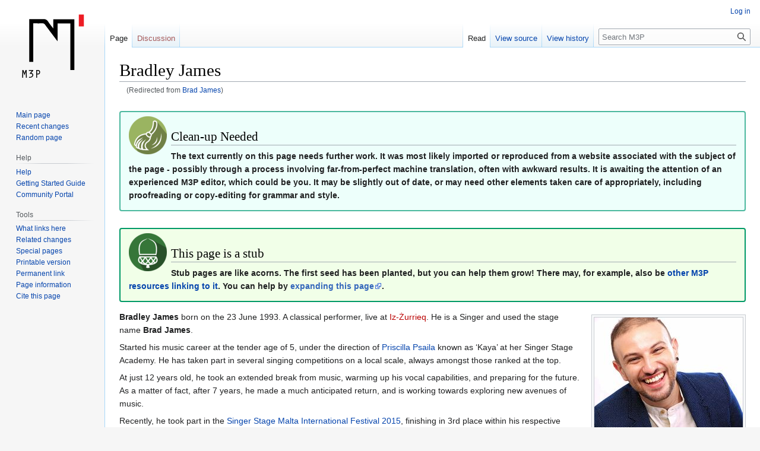

--- FILE ---
content_type: text/html; charset=UTF-8
request_url: http://www.m3p.com.mt/wiki/Brad_James
body_size: 7131
content:
<!DOCTYPE html>
<html class="client-nojs" lang="en" dir="ltr">
<head>
<meta charset="UTF-8"/>
<title>Bradley James - M3P</title>
<script>document.documentElement.className="client-js";RLCONF={"wgBreakFrames":!1,"wgSeparatorTransformTable":["",""],"wgDigitTransformTable":["",""],"wgDefaultDateFormat":"dmy","wgMonthNames":["","January","February","March","April","May","June","July","August","September","October","November","December"],"wgRequestId":"aWdUHg2ep8DOnwYRJoviwQAAADU","wgCSPNonce":!1,"wgCanonicalNamespace":"","wgCanonicalSpecialPageName":!1,"wgNamespaceNumber":0,"wgPageName":"Bradley_James","wgTitle":"Bradley James","wgCurRevisionId":47234,"wgRevisionId":47234,"wgArticleId":5401,"wgIsArticle":!0,"wgIsRedirect":!1,"wgAction":"view","wgUserName":null,"wgUserGroups":["*"],"wgCategories":["Stubs","A-Z of the Malta Music Scene","Singers from Malta","Male Vocalists","Born in 1993"],"wgPageContentLanguage":"en","wgPageContentModel":"wikitext","wgRelevantPageName":"Bradley_James","wgRelevantArticleId":5401,"wgIsProbablyEditable":!1,"wgRelevantPageIsProbablyEditable":!1,"wgRestrictionEdit":[],
"wgRestrictionMove":[],"wgRedirectedFrom":"Brad_James","wgMediaViewerOnClick":!0,"wgMediaViewerEnabledByDefault":!0,"wgVisualEditor":{"pageLanguageCode":"en","pageLanguageDir":"ltr","pageVariantFallbacks":"en"},"wgInternalRedirectTargetUrl":"/wiki/Bradley_James","wgEditSubmitButtonLabelPublish":!1};RLSTATE={"site.styles":"ready","noscript":"ready","user.styles":"ready","user":"ready","user.options":"loading","skins.vector.styles.legacy":"ready","ext.visualEditor.desktopArticleTarget.noscript":"ready"};RLPAGEMODULES=["mediawiki.action.view.redirect","site","mediawiki.page.ready","skins.vector.legacy.js","mmv.head","mmv.bootstrap.autostart","ext.visualEditor.desktopArticleTarget.init","ext.visualEditor.targetLoader"];</script>
<script>(RLQ=window.RLQ||[]).push(function(){mw.loader.implement("user.options@1hzgi",function($,jQuery,require,module){/*@nomin*/mw.user.tokens.set({"patrolToken":"+\\","watchToken":"+\\","csrfToken":"+\\"});
});});</script>
<link rel="stylesheet" href="/wiki/load.php?lang=en&amp;modules=ext.visualEditor.desktopArticleTarget.noscript%7Cskins.vector.styles.legacy&amp;only=styles&amp;skin=vector"/>
<script async="" src="/wiki/load.php?lang=en&amp;modules=startup&amp;only=scripts&amp;raw=1&amp;skin=vector"></script>
<meta name="ResourceLoaderDynamicStyles" content=""/>
<link rel="stylesheet" href="/wiki/load.php?lang=en&amp;modules=site.styles&amp;only=styles&amp;skin=vector"/>
<meta name="generator" content="MediaWiki 1.36.1"/>
<meta property="og:image" content="http://www.m3p.com.mt/media/wiki/4/4a/Bradleyjames.jpg"/>
<link rel="shortcut icon" href="/img/icons/favicon.ico"/>
<link rel="search" type="application/opensearchdescription+xml" href="/wiki/opensearch_desc.php" title="M3P (en)"/>
<link rel="EditURI" type="application/rsd+xml" href="http://www.m3p.com.mt/wiki/api.php?action=rsd"/>
<link rel="license" href="https://creativecommons.org/licenses/by-nc-sa/4.0/"/>
<link rel="alternate" type="application/atom+xml" title="M3P Atom feed" href="/wiki/index.php?title=Special:RecentChanges&amp;feed=atom"/>
<link rel="canonical" href="http://www.m3p.com.mt/wiki/Bradley_James"/>
</head>
<body class="mediawiki ltr sitedir-ltr mw-hide-empty-elt ns-0 ns-subject page-Bradley_James rootpage-Bradley_James skin-vector action-view skin-vector-legacy"><div id="mw-page-base" class="noprint"></div>
<div id="mw-head-base" class="noprint"></div>
<div id="content" class="mw-body" role="main">
	<a id="top"></a>
	<div id="siteNotice" class="mw-body-content"></div>
	<div class="mw-indicators mw-body-content">
	</div>
	<h1 id="firstHeading" class="firstHeading" >Bradley James</h1>
	<div id="bodyContent" class="mw-body-content">
		<div id="siteSub" class="noprint">From M3P</div>
		<div id="contentSub"><span class="mw-redirectedfrom">(Redirected from <a href="/wiki/index.php?title=Brad_James&amp;redirect=no" class="mw-redirect" title="Brad James">Brad James</a>)</span></div>
		<div id="contentSub2"></div>
		
		<div id="jump-to-nav"></div>
		<a class="mw-jump-link" href="#mw-head">Jump to navigation</a>
		<a class="mw-jump-link" href="#searchInput">Jump to search</a>
		<div id="mw-content-text" lang="en" dir="ltr" class="mw-content-ltr"><div class="mw-parser-output"><div style="border: #4BB89E 2px solid; margin: 2em 0 1em; border-radius: 4px; background-color: #EDFFFB; padding: 0.5em 1em; font-weight: bold; vertical-align: middle;">
<div class="floatleft"><a href="/wiki/File:Cleanup_Icon_2014.png" class="image"><img alt="Cleanup Icon 2014.png" src="/media/wiki/thumb/7/78/Cleanup_Icon_2014.png/64px-Cleanup_Icon_2014.png" decoding="async" width="64" height="64" srcset="/media/wiki/thumb/7/78/Cleanup_Icon_2014.png/96px-Cleanup_Icon_2014.png 1.5x, /media/wiki/thumb/7/78/Cleanup_Icon_2014.png/128px-Cleanup_Icon_2014.png 2x" data-file-width="3525" data-file-height="3525" /></a></div>
<h2><span class="mw-headline" id="Clean-up_Needed">Clean-up Needed</span></h2>
<p>The text currently on this page needs further work. It was most likely imported or reproduced from a website associated with the subject of the page - possibly through a process involving far-from-perfect machine translation, often with awkward results. It is awaiting the attention of an experienced M3P editor, which could be you. It may be slightly out of date, or may need other elements taken care of appropriately, including proofreading or copy-editing for grammar and style.
</p>
</div>
<div style="border: #009966 2px solid; margin: 2em 0 1em; border-radius: 4px; background-color: #F1FFE8; padding: 0.5em 1em; font-weight: bold; vertical-align: middle;">
<div class="floatleft"><img alt="STUB" src="/media/wiki/thumb/c/c8/Stub_Icon_2014.png/64px-Stub_Icon_2014.png" decoding="async" title="STUB" width="64" height="64" srcset="/media/wiki/thumb/c/c8/Stub_Icon_2014.png/96px-Stub_Icon_2014.png 1.5x, /media/wiki/thumb/c/c8/Stub_Icon_2014.png/128px-Stub_Icon_2014.png 2x" data-file-width="3200" data-file-height="3200" /></div>
<h2><span class="mw-headline" id="This_page_is_a_stub">This page is a stub</span></h2>
<p>Stub pages are like acorns. The first seed has been planted, but you can help them grow! There may, for example, also be <a href="/wiki/Special:WhatLinksHere/Bradley_James" title="Special:WhatLinksHere/Bradley James">other M3P resources linking to it</a>. You can help by <a rel="nofollow" class="external text" href="http://www.m3p.com.mt/wiki/index.php?title=Bradley_James&amp;action=edit">expanding this page</a>.
</p>
</div>
<div class="thumb tright"><div class="thumbinner" style="width:252px;"><a href="/wiki/File:Bradleyjames.jpg" class="image"><img alt="" src="/media/wiki/thumb/4/4a/Bradleyjames.jpg/250px-Bradleyjames.jpg" decoding="async" width="250" height="290" class="thumbimage" srcset="/media/wiki/thumb/4/4a/Bradleyjames.jpg/375px-Bradleyjames.jpg 1.5x, /media/wiki/thumb/4/4a/Bradleyjames.jpg/500px-Bradleyjames.jpg 2x" data-file-width="827" data-file-height="960" /></a>  <div class="thumbcaption"><div class="magnify"><a href="/wiki/File:Bradleyjames.jpg" class="internal" title="Enlarge"></a></div>Brad James</div></div></div>
<p><b>Bradley James</b> born on the 23 June 1993. A classical performer, live at <a href="/wiki/index.php?title=Iz-%C5%BBurrieq&amp;action=edit&amp;redlink=1" class="new" title="Iz-Żurrieq (page does not exist)">Iz-Żurrieq</a>. He is a Singer and used the stage name <b>Brad James</b>.
</p><p>Started his music career at the tender age of 5, under the direction of <a href="/wiki/Priscilla_Psaila" title="Priscilla Psaila">Priscilla Psaila</a> known as ‘Kaya’ at her Singer Stage Academy. He has taken part in several singing competitions on a local scale, always amongst those ranked at the top.
</p><p>At just 12 years old, he took an extended break from music, warming up his vocal capabilities, and preparing for the future. As a matter of fact, after 7 years, he made a much anticipated return, and is working towards exploring new avenues of music.
</p><p>Recently, he took part in the <a href="/wiki/Singer_Stage_Malta_International_Festival_2015" title="Singer Stage Malta International Festival 2015">Singer Stage Malta International Festival 2015</a>, finishing in 3rd place within his respective category. As a result of his participation in this competition, he was given the chance to further his interests in music.
</p><p>On 18 September, 2018 Bradley taken part in <a href="/wiki/Konkors_Kanzunetta_Indipendenza_2018" title="Konkors Kanzunetta Indipendenza 2018">Konkors Kanzunetta Indipendenza 2018</a> with the song <i>Ħdejk</i> lyrics by Emil Calleja Bayliss and music by 'Kaya' <a href="/wiki/Priscilla_Giordano_Psaila" title="Priscilla Giordano Psaila">Priscilla Giordano Psaila</a>.
</p>
<!-- 
NewPP limit report
Cached time: 20260113234058
Cache expiry: 86400
Dynamic content: false
Complications: []
CPU time usage: 0.164 seconds
Real time usage: 0.173 seconds
Preprocessor visited node count: 14/1000000
Post‐expand include size: 1439/2097152 bytes
Template argument size: 0/2097152 bytes
Highest expansion depth: 4/40
Expensive parser function count: 0/100
Unstrip recursion depth: 0/20
Unstrip post‐expand size: 0/5000000 bytes
-->
<!--
Transclusion expansion time report (%,ms,calls,template)
100.00%    7.084      1 -total
 56.23%    3.983      1 Template:Cleanup
 41.75%    2.958      1 Template:Stub
-->

<!-- Saved in parser cache with key dbs3761692-wiki_:pcache:idhash:5401-0!canonical and timestamp 20260113234057 and revision id 47234. Serialized with JSON.
 -->
</div>
<div class="printfooter">Retrieved from "<a dir="ltr" href="http://www.m3p.com.mt/wiki/index.php?title=Bradley_James&amp;oldid=47234">http://www.m3p.com.mt/wiki/index.php?title=Bradley_James&amp;oldid=47234</a>"</div></div>
		<div id="catlinks" class="catlinks" data-mw="interface"><div id="mw-normal-catlinks" class="mw-normal-catlinks"><a href="/wiki/Special:Categories" title="Special:Categories">Categories</a>: <ul><li><a href="/wiki/Category:A-Z_of_the_Malta_Music_Scene" title="Category:A-Z of the Malta Music Scene">A-Z of the Malta Music Scene</a></li><li><a href="/wiki/Category:Singers_from_Malta" title="Category:Singers from Malta">Singers from Malta</a></li><li><a href="/wiki/Category:Male_Vocalists" title="Category:Male Vocalists">Male Vocalists</a></li><li><a href="/wiki/Category:Born_in_1993" title="Category:Born in 1993">Born in 1993</a></li></ul></div><div id="mw-hidden-catlinks" class="mw-hidden-catlinks mw-hidden-cats-hidden">Hidden category: <ul><li><a href="/wiki/Category:Stubs" title="Category:Stubs">Stubs</a></li></ul></div></div>
	</div>
</div>

<div id="mw-navigation">
	<h2>Navigation menu</h2>
	<div id="mw-head">
		<!-- Please do not use role attribute as CSS selector, it is deprecated. -->
<nav id="p-personal" class="mw-portlet mw-portlet-personal vector-menu" aria-labelledby="p-personal-label" role="navigation" 
	 >
	<h3 id="p-personal-label" class="vector-menu-heading">
		<span>Personal tools</span>
	</h3>
	<div class="vector-menu-content">
		<ul class="vector-menu-content-list"><li id="pt-login"><a href="/wiki/index.php?title=Special:UserLogin&amp;returnto=Bradley+James" title="You are encouraged to log in; however, it is not mandatory [o]" accesskey="o">Log in</a></li></ul>
		
	</div>
</nav>

		<div id="left-navigation">
			<!-- Please do not use role attribute as CSS selector, it is deprecated. -->
<nav id="p-namespaces" class="mw-portlet mw-portlet-namespaces vector-menu vector-menu-tabs" aria-labelledby="p-namespaces-label" role="navigation" 
	 >
	<h3 id="p-namespaces-label" class="vector-menu-heading">
		<span>Namespaces</span>
	</h3>
	<div class="vector-menu-content">
		<ul class="vector-menu-content-list"><li id="ca-nstab-main" class="selected"><a href="/wiki/Bradley_James" title="View the content page [c]" accesskey="c">Page</a></li><li id="ca-talk" class="new"><a href="/wiki/index.php?title=Talk:Bradley_James&amp;action=edit&amp;redlink=1" rel="discussion" title="Discussion about the content page (page does not exist) [t]" accesskey="t">Discussion</a></li></ul>
		
	</div>
</nav>

			<!-- Please do not use role attribute as CSS selector, it is deprecated. -->
<nav id="p-variants" class="mw-portlet mw-portlet-variants emptyPortlet vector-menu vector-menu-dropdown" aria-labelledby="p-variants-label" role="navigation" 
	 >
	<input type="checkbox" class="vector-menu-checkbox" aria-labelledby="p-variants-label" />
	<h3 id="p-variants-label" class="vector-menu-heading">
		<span>Variants</span>
	</h3>
	<div class="vector-menu-content">
		<ul class="vector-menu-content-list"></ul>
		
	</div>
</nav>

		</div>
		<div id="right-navigation">
			<!-- Please do not use role attribute as CSS selector, it is deprecated. -->
<nav id="p-views" class="mw-portlet mw-portlet-views vector-menu vector-menu-tabs" aria-labelledby="p-views-label" role="navigation" 
	 >
	<h3 id="p-views-label" class="vector-menu-heading">
		<span>Views</span>
	</h3>
	<div class="vector-menu-content">
		<ul class="vector-menu-content-list"><li id="ca-view" class="selected"><a href="/wiki/Bradley_James">Read</a></li><li id="ca-viewsource"><a href="/wiki/index.php?title=Bradley_James&amp;action=edit" title="This page is protected.&#10;You can view its source [e]" accesskey="e">View source</a></li><li id="ca-history"><a href="/wiki/index.php?title=Bradley_James&amp;action=history" title="Past revisions of this page [h]" accesskey="h">View history</a></li></ul>
		
	</div>
</nav>

			<!-- Please do not use role attribute as CSS selector, it is deprecated. -->
<nav id="p-cactions" class="mw-portlet mw-portlet-cactions emptyPortlet vector-menu vector-menu-dropdown" aria-labelledby="p-cactions-label" role="navigation" 
	 >
	<input type="checkbox" class="vector-menu-checkbox" aria-labelledby="p-cactions-label" />
	<h3 id="p-cactions-label" class="vector-menu-heading">
		<span>More</span>
	</h3>
	<div class="vector-menu-content">
		<ul class="vector-menu-content-list"></ul>
		
	</div>
</nav>

			<div id="p-search" role="search" >
	<h3 >
		<label for="searchInput">Search</label>
	</h3>
	<form action="/wiki/index.php" id="searchform">
		<div id="simpleSearch" data-search-loc="header-navigation">
			<input type="search" name="search" placeholder="Search M3P" autocapitalize="sentences" title="Search M3P [f]" accesskey="f" id="searchInput"/>
			<input type="hidden" name="title" value="Special:Search"/>
			<input type="submit" name="fulltext" value="Search" title="Search the pages for this text" id="mw-searchButton" class="searchButton mw-fallbackSearchButton"/>
			<input type="submit" name="go" value="Go" title="Go to a page with this exact name if it exists" id="searchButton" class="searchButton"/>
		</div>
	</form>
</div>

		</div>
	</div>
	
<div id="mw-panel">
	<div id="p-logo" role="banner">
		<a class="mw-wiki-logo" href="/wiki/Main_Page"
			title="Visit the main page"></a>
	</div>
	<!-- Please do not use role attribute as CSS selector, it is deprecated. -->
<nav id="p-navigation" class="mw-portlet mw-portlet-navigation vector-menu vector-menu-portal portal" aria-labelledby="p-navigation-label" role="navigation" 
	 >
	<h3 id="p-navigation-label" class="vector-menu-heading">
		<span>Navigation</span>
	</h3>
	<div class="vector-menu-content">
		<ul class="vector-menu-content-list"><li id="n-mainpage-description"><a href="/wiki/Main_Page" title="Visit the main page [z]" accesskey="z">Main page</a></li><li id="n-recentchanges"><a href="/wiki/Special:RecentChanges" title="A list of recent changes in the wiki [r]" accesskey="r">Recent changes</a></li><li id="n-randompage"><a href="/wiki/Special:Random" title="Load a random page [x]" accesskey="x">Random page</a></li></ul>
		
	</div>
</nav>

	<!-- Please do not use role attribute as CSS selector, it is deprecated. -->
<nav id="p-Help" class="mw-portlet mw-portlet-Help vector-menu vector-menu-portal portal" aria-labelledby="p-Help-label" role="navigation" 
	 >
	<h3 id="p-Help-label" class="vector-menu-heading">
		<span>Help</span>
	</h3>
	<div class="vector-menu-content">
		<ul class="vector-menu-content-list"><li id="n-Help"><a href="/wiki/Help:Contents">Help</a></li><li id="n-Getting-Started-Guide"><a href="/wiki/Help:Getting_Started">Getting Started Guide</a></li><li id="n-Community-Portal"><a href="/wiki/M3P:Community_Portal">Community Portal</a></li></ul>
		
	</div>
</nav>
<!-- Please do not use role attribute as CSS selector, it is deprecated. -->
<nav id="p-tb" class="mw-portlet mw-portlet-tb vector-menu vector-menu-portal portal" aria-labelledby="p-tb-label" role="navigation" 
	 >
	<h3 id="p-tb-label" class="vector-menu-heading">
		<span>Tools</span>
	</h3>
	<div class="vector-menu-content">
		<ul class="vector-menu-content-list"><li id="t-whatlinkshere"><a href="/wiki/Special:WhatLinksHere/Bradley_James" title="A list of all wiki pages that link here [j]" accesskey="j">What links here</a></li><li id="t-recentchangeslinked"><a href="/wiki/Special:RecentChangesLinked/Bradley_James" rel="nofollow" title="Recent changes in pages linked from this page [k]" accesskey="k">Related changes</a></li><li id="t-specialpages"><a href="/wiki/Special:SpecialPages" title="A list of all special pages [q]" accesskey="q">Special pages</a></li><li id="t-print"><a href="javascript:print();" rel="alternate" title="Printable version of this page [p]" accesskey="p">Printable version</a></li><li id="t-permalink"><a href="/wiki/index.php?title=Bradley_James&amp;oldid=47234" title="Permanent link to this revision of the page">Permanent link</a></li><li id="t-info"><a href="/wiki/index.php?title=Bradley_James&amp;action=info" title="More information about this page">Page information</a></li><li id="t-cite"><a href="/wiki/index.php?title=Special:CiteThisPage&amp;page=Bradley_James&amp;id=47234&amp;wpFormIdentifier=titleform" title="Information on how to cite this page">Cite this page</a></li></ul>
		
	</div>
</nav>

	
</div>

</div>
<footer id="footer" class="mw-footer" role="contentinfo" >
	<ul id="footer-info" >
	<li id="footer-info-lastmod"> This page was last edited on 20 September 2018, at 15:56.</li>
	<li id="footer-info-copyright">Content is available under <a class="external" rel="nofollow" href="https://creativecommons.org/licenses/by-nc-sa/4.0/">Creative Commons Attribution-NonCommercial-ShareAlike</a> unless otherwise noted.</li>
</ul>

	<ul id="footer-places" >
	<li id="footer-places-privacy"><a href="/wiki/M3P:Privacy_policy" title="M3P:Privacy policy">Privacy policy</a></li>
	<li id="footer-places-about"><a href="/wiki/M3P:About" title="M3P:About">About M3P</a></li>
	<li id="footer-places-disclaimer"><a href="/wiki/M3P:General_disclaimer" title="M3P:General disclaimer">Disclaimers</a></li>
</ul>

	<ul id="footer-icons" class="noprint">
	<li id="footer-copyrightico"><a href="https://creativecommons.org/licenses/by-nc-sa/4.0/"><img src="/wiki/resources/assets/licenses/cc-by-nc-sa.png" alt="Creative Commons Attribution-NonCommercial-ShareAlike" width="88" height="31" loading="lazy"/></a></li>
	<li id="footer-poweredbyico"><a href="https://www.mediawiki.org/"><img src="/wiki/resources/assets/poweredby_mediawiki_88x31.png" alt="Powered by MediaWiki" srcset="/wiki/resources/assets/poweredby_mediawiki_132x47.png 1.5x, /wiki/resources/assets/poweredby_mediawiki_176x62.png 2x" width="88" height="31" loading="lazy"/></a></li>
</ul>

</footer>


<script>(RLQ=window.RLQ||[]).push(function(){mw.config.set({"wgPageParseReport":{"limitreport":{"cputime":"0.164","walltime":"0.173","ppvisitednodes":{"value":14,"limit":1000000},"postexpandincludesize":{"value":1439,"limit":2097152},"templateargumentsize":{"value":0,"limit":2097152},"expansiondepth":{"value":4,"limit":40},"expensivefunctioncount":{"value":0,"limit":100},"unstrip-depth":{"value":0,"limit":20},"unstrip-size":{"value":0,"limit":5000000},"timingprofile":["100.00%    7.084      1 -total"," 56.23%    3.983      1 Template:Cleanup"," 41.75%    2.958      1 Template:Stub"]},"cachereport":{"timestamp":"20260113234058","ttl":86400,"transientcontent":false}}});mw.config.set({"wgBackendResponseTime":385});});</script>
</body></html>

--- FILE ---
content_type: text/css; charset=utf-8
request_url: http://www.m3p.com.mt/wiki/load.php?lang=en&modules=site.styles&only=styles&skin=vector
body_size: 460
content:
table.collapsed tr.collapsable{display:none}.collapseButton{float:right;font-weight:normal;text-align:right;width:auto}.maltese-chars{padding:0.5em;margin:0px}.maltese-chars a{color:#660000;background-color:#f0f0f0 ;font-weight:700;font-size:120%;text-decoration:none;border:1px #069 solid;padding:0.25em}.maltese-chars a:hover{background-color:#d0d0d0;border:solid 1px black}.maltese-chars a:active{background-color:#ffffff;border:solid 1px black}